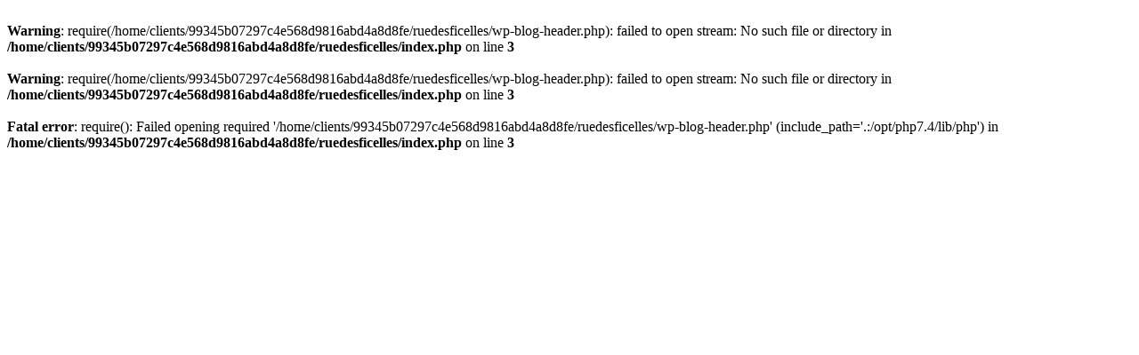

--- FILE ---
content_type: text/html; charset=UTF-8
request_url: https://ruedesficelles.com/
body_size: 181
content:

<br />
<b>Warning</b>:  require(/home/clients/99345b07297c4e568d9816abd4a8d8fe/ruedesficelles/wp-blog-header.php): failed to open stream: No such file or directory in <b>/home/clients/99345b07297c4e568d9816abd4a8d8fe/ruedesficelles/index.php</b> on line <b>3</b><br />
<br />
<b>Warning</b>:  require(/home/clients/99345b07297c4e568d9816abd4a8d8fe/ruedesficelles/wp-blog-header.php): failed to open stream: No such file or directory in <b>/home/clients/99345b07297c4e568d9816abd4a8d8fe/ruedesficelles/index.php</b> on line <b>3</b><br />
<br />
<b>Fatal error</b>:  require(): Failed opening required '/home/clients/99345b07297c4e568d9816abd4a8d8fe/ruedesficelles/wp-blog-header.php' (include_path='.:/opt/php7.4/lib/php') in <b>/home/clients/99345b07297c4e568d9816abd4a8d8fe/ruedesficelles/index.php</b> on line <b>3</b><br />
